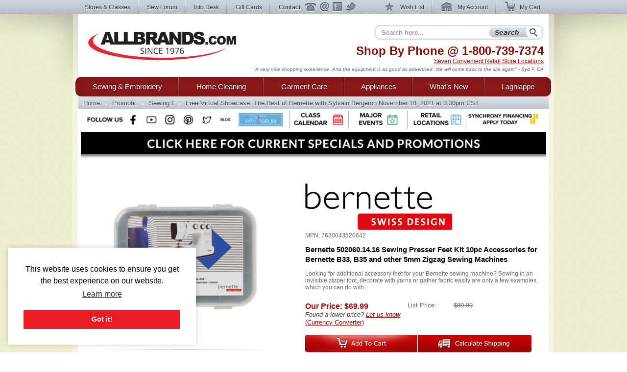

--- FILE ---
content_type: application/javascript
request_url: https://www.allbrands.com/js/libs/jquery.placeholder-1.0.1.js
body_size: 245
content:
/**
 * jQuery.placeholder - Placeholder plugin for input fields
 * Written by Blair Mitchelmore (blair DOT mitchelmore AT gmail DOT com)
 * Licensed under the WTFPL (http://sam.zoy.org/wtfpl/).
 * Date: 2008/10/14
 *
 * @author Blair Mitchelmore
 * @version 1.0.1
 *
 **/
new function($) {
    $.fn.placeholder = function(settings) {
        settings = settings || {};
        var key = settings.dataKey || "placeholderValue";
        var attr = settings.attr || "placeholder";
        var className = settings.className || "placeholder";
        var values = settings.values || [];
        var block = settings.blockSubmit || false;
        var blank = settings.blankSubmit || false;
        var submit = settings.onSubmit || false;
        var value = settings.value || "";
        var position = settings.cursor_position || 0;

        
        return this.filter(":input").each(function(index) { 
            $.data(this, key, values[index] || $(this).attr(attr)); 
        }).each(function() {
            if ($.trim($(this).val()) === "")
                $(this).addClass(className).val($.data(this, key));
        }).focus(function() {
            if ($.trim($(this).val()) === $.data(this, key)) 
                $(this).removeClass(className).val(value)
                if ($.fn.setCursorPosition) {
                  $(this).setCursorPosition(position);
                }
        }).blur(function() {
            if ($.trim($(this).val()) === value)
                $(this).addClass(className).val($.data(this, key));
        }).each(function(index, elem) {
            if (block)
                new function(e) {
                    $(e.form).submit(function() {
                        return $.trim($(e).val()) != $.data(e, key)
                    });
                }(elem);
            else if (blank)
                new function(e) {
                    $(e.form).submit(function() {
                        if ($.trim($(e).val()) == $.data(e, key)) 
                            $(e).removeClass(className).val("");
                        return true;
                    });
                }(elem);
            else if (submit)
                new function(e) { $(e.form).submit(submit); }(elem);
        });
    };
}(jQuery);
